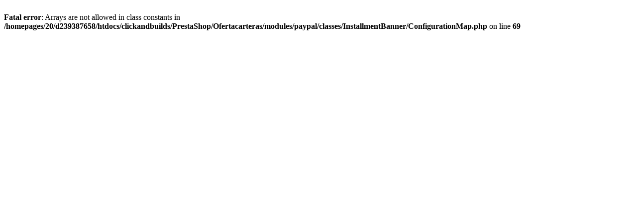

--- FILE ---
content_type: text/html; charset=utf-8
request_url: https://ofertacarteras.com/index.php?controller=best-sales
body_size: 132
content:
<br />
<b>Fatal error</b>:  Arrays are not allowed in class constants in <b>/homepages/20/d239387658/htdocs/clickandbuilds/PrestaShop/Ofertacarteras/modules/paypal/classes/InstallmentBanner/ConfigurationMap.php</b> on line <b>69</b><br />
